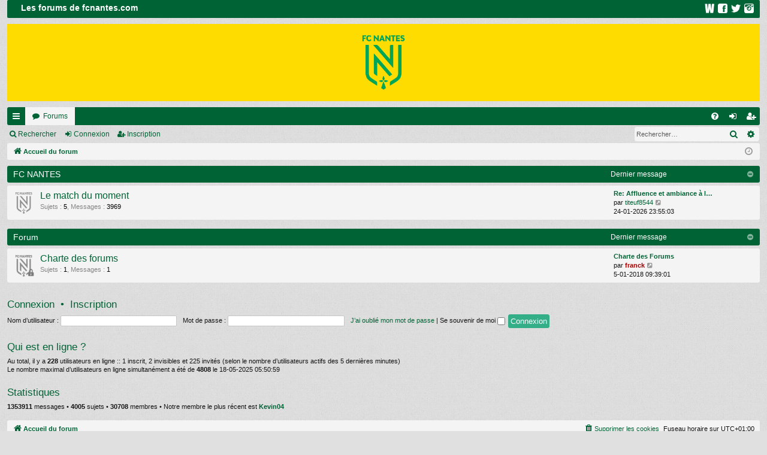

--- FILE ---
content_type: text/html; charset=UTF-8
request_url: https://forums.fcnantes.com/index.php?sid=2be000182a1e7c3a5837297083bcb1ac
body_size: 4975
content:
<!DOCTYPE html>
<html dir="ltr" lang="fr">
<head>
<meta charset="utf-8" />
<meta http-equiv="X-UA-Compatible" content="IE=edge">
<meta name="viewport" content="width=device-width, initial-scale=1" />
<LINK rel="icon" type="image/png" href="https://www.fcnantes.com/images/favicon.png">
<link rel="apple-touch-icon" href="https://www.fcnantes.com/images/faviconBig.png">


<title>Les forums de fcnantes.com - Page d’accueil</title>






<!--
	phpBB style name: simplicity
	Based on style:   prosilver
	Original author:  Arty ( https://www.artodia.com )
	Modified by: 	  MrGaby
-->


<link href="./assets/css/font-awesome.min.css?assets_version=2659" rel="stylesheet">
<link href="./styles/simplicity2/theme/stylesheet.css?assets_version=2659" rel="stylesheet">




<!--[if lte IE 9]>
	<link href="./styles/simplicity2/theme/tweaks.css?assets_version=2659" rel="stylesheet">
<![endif]-->






<!-- Matomo
<script>
  var _paq = window._paq = window._paq || [];
  /* tracker methods like "setCustomDimension" should be called before "trackPageView" */
  _paq.push(['trackPageView']);
  _paq.push(['enableLinkTracking']);
  (function() {
    var u="https://fcnantes.matomo.cloud/";
    _paq.push(['setTrackerUrl', u+'matomo.php']);
    _paq.push(['setSiteId', '7']);
    var d=document, g=d.createElement('script'), s=d.getElementsByTagName('script')[0];
    g.async=true; g.src='https://cdn.matomo.cloud/fcnantes.matomo.cloud/matomo.js'; s.parentNode.insertBefore(g,s);
  })();
</script>
End Matomo Code -->

</head>
<body id="phpbb" class="nojs notouch section-index ltr " data-online-text="En ligne">


	<a id="top" class="top-anchor" accesskey="t"></a>
	<div id="page-header" class="page-width">
		<div class="headerbar" role="banner">
					<div class="inner">

			<div id="site-description" class="site-description">

				<DIV style="background-color:#006335; height:30px; margin:auto; width:100%; border-radius: 2px;">
					<DIV style="float:left; color:#FFFFFF; font-weight:bold; width:240px; padding-top:4px; font-size:14px;">Les forums de fcnantes.com</DIV> 
					<DIV style="float:right; margin-right:10px; color:#FFFFFF; font-weight:bold; text-align:right; width:120px; padding-top:6px;">
						<a href="https://www.fcnantes.com" target="_blank"><img src="/styles/simplicity/theme/images/logo-www.png" width="16" heigh="16" hspace="5" border="0"/></a>&nbsp;
						<a href="https://www.facebook.com/fcnantes" target="_blank"><img src="/styles/simplicity/theme/images/logo-fb.png" width="16" heigh="16" hspace="5" border="0"/></a>&nbsp;
						<a href="https://twitter.com/fcnantes" target="_blank"><img src="/styles/simplicity/theme/images/logo-twt.png" width="16" heigh="16" hspace="5" border="0"/></a>&nbsp;
						<a href="http://instagram.com/fcnantes" target="_blank"><img src="/styles/simplicity/theme/images/logo-insta.png" width="16" heigh="16" hspace="5" border="0"/></a>
					</DIV>
				</DIV>

				<a id="logo" class="logo" href="./index.php?sid=6a2c1c2abe86d9b6b87b3482a68784f9" title="Accueil du forum">
					<img src="./styles/simplicity2/theme/images/logo.png" data-src-hd="./styles/simplicity2/theme/images/logo_hd.png" alt="Les forums de fcnantes.com"/>
				</a>
				<p class="sitename">Les forums de fcnantes.com</p>
				<p>Site officiel du FC Nantes</p>
				<p class="skiplink"><a href="#start_here">Accéder au contenu</a></p>
			</div>

																		
			</div>
					</div>


				


<div class="navbar tabbed not-static" role="navigation">
	<div class="inner page-width">
		<div class="nav-tabs" data-current-page="index">
			<ul class="leftside">
				<li id="quick-links" class="quick-links tab responsive-menu dropdown-container">
					<a href="#" class="nav-link dropdown-trigger">Raccourcis</a>
					<div class="dropdown">
						<div class="pointer"><div class="pointer-inner"></div></div>
						<ul class="dropdown-contents" role="menu">
								
			<li class="separator"></li>
													<li>
								<a href="./search.php?search_id=unanswered&amp;sid=6a2c1c2abe86d9b6b87b3482a68784f9" role="menuitem">
									<i class="icon fa-file-o fa-fw icon-gray" aria-hidden="true"></i><span>Sujets sans réponse</span>
								</a>
							</li>
							<li>
								<a href="./search.php?search_id=active_topics&amp;sid=6a2c1c2abe86d9b6b87b3482a68784f9" role="menuitem">
									<i class="icon fa-file-o fa-fw icon-blue" aria-hidden="true"></i><span>Sujets actifs</span>
								</a>
							</li>
							<li class="separator"></li>
							<li>
								<a href="./search.php?sid=6a2c1c2abe86d9b6b87b3482a68784f9" role="menuitem">
									<i class="icon fa-search fa-fw" aria-hidden="true"></i><span>Rechercher</span>
								</a>
							</li>	
	
													</ul>
					</div>
				</li>
												<li class="tab forums selected" data-responsive-class="small-icon icon-forums">
					<a class="nav-link" href="./index.php?sid=6a2c1c2abe86d9b6b87b3482a68784f9">Forums</a>
				</li>
											</ul>
			<ul class="rightside" role="menu">
								<li class="tab faq" data-select-match="faq" data-responsive-class="small-icon icon-faq">
					<a class="nav-link" href="/app.php/help/faq?sid=6a2c1c2abe86d9b6b87b3482a68784f9" rel="help" title="Foire aux questions" role="menuitem">
						<i class="icon fa-question-circle fa-fw" aria-hidden="true"></i><span>FAQ</span>
					</a>
				</li>
																									<li class="tab login"  data-skip-responsive="true" data-select-match="login"><a class="nav-link" href="./ucp.php?mode=login&amp;redirect=index.php&amp;sid=6a2c1c2abe86d9b6b87b3482a68784f9" title="Connexion" accesskey="x" role="menuitem">Connexion</a></li>
											<li class="tab register" data-skip-responsive="true" data-select-match="register"><a class="nav-link" href="./ucp.php?mode=register&amp;sid=6a2c1c2abe86d9b6b87b3482a68784f9" role="menuitem">Inscription</a></li>
																	</ul>
		</div>
	</div>
</div>

<div class="navbar secondary with-search">
	<ul role="menubar">
											<li class="small-icon icon-search responsive-hide"><a href="./search.php?sid=6a2c1c2abe86d9b6b87b3482a68784f9">Rechercher</a></li>
														<li class="small-icon icon-login"><a href="./ucp.php?mode=login&amp;redirect=index.php&amp;sid=6a2c1c2abe86d9b6b87b3482a68784f9" title="Connexion">Connexion</a></li>
									<li class="small-icon icon-register"><a href="./ucp.php?mode=register&amp;sid=6a2c1c2abe86d9b6b87b3482a68784f9">Inscription</a></li>
									
					<li class="search-box not-responsive">			<div id="search-box" class="search-box search-header" role="search">
				<form action="./search.php?sid=6a2c1c2abe86d9b6b87b3482a68784f9" method="get" id="search">
				<fieldset>
					<input name="keywords" id="keywords" type="search" maxlength="128" title="Rechercher par mots-clés" class="inputbox search tiny" size="20" value="" placeholder="Rechercher…" />
					<button class="button button-search" type="submit" title="Rechercher">
						<i class="icon fa-search fa-fw" aria-hidden="true"></i><span class="sr-only">Rechercher</span>
					</button>
					<a href="./search.php?sid=6a2c1c2abe86d9b6b87b3482a68784f9" class="button button-search-end" title="Recherche avancée">
						<i class="icon fa-cog fa-fw" aria-hidden="true"></i><span class="sr-only">Recherche avancée</span>
					</a>
					<input type="hidden" name="sid" value="6a2c1c2abe86d9b6b87b3482a68784f9" />

				</fieldset>
				</form>
			</div>
			</li>
			</ul>
</div>

	</div>

<div id="wrap" class="page-width">

	
	<a id="start_here" class="top-anchor"></a>
	<div id="page-body" class="page-body" role="main">
		<div class="navbar">
	<ul id="nav-breadcrumbs" class="nav-breadcrumbs linklist navlinks" role="menubar">
				
		
		<li class="breadcrumbs" itemscope itemtype="https://schema.org/BreadcrumbList">

			
						<span class="crumb" itemtype="https://schema.org/ListItem" itemprop="itemListElement" itemscope><a itemprop="item" href="./index.php?sid=6a2c1c2abe86d9b6b87b3482a68784f9" accesskey="h" data-navbar-reference="index"><i class="icon fa-home fa-fw"></i><span itemprop="name">Accueil du forum</span></a><meta itemprop="position" content="1" /></span>

			
			
		</li>

		
		
			<li class="rightside responsive-search">
				<a href="./search.php?sid=6a2c1c2abe86d9b6b87b3482a68784f9" title="Accéder aux paramètres avancés de la recherche" role="menuitem">
					<i class="icon fa-search fa-fw" aria-hidden="true"></i><span class="sr-only">Rechercher</span>
				</a>
			</li>
				<li class="rightside dropdown-container icon-only">
			<a href="#" class="dropdown-trigger time" title="Nous sommes le 25-01-2026 02:47:53"><i class="fa fa-clock-o"></i></a>
			<div class="dropdown">
				<div class="pointer"><div class="pointer-inner"></div></div>
				<ul class="dropdown-contents">
					<li>Nous sommes le 25-01-2026 02:47:53</li>
					<li>Fuseau horaire sur <span title="Europe/Paris">UTC+01:00</span></li>
				</ul>
			</div>
		</li>
	</ul>
</div>

		
		


	
				<div class="forabg category-351 elegant" data-hide-description="1">
			<div class="inner">
			<ul class="topiclist">
				<li class="header">
										<dl class="row-item">
						<dt><div class="list-inner"><a href="./viewforum.php?f=351&amp;sid=6a2c1c2abe86d9b6b87b3482a68784f9" data-id="351">FC NANTES</a></div></dt>
												<dd class="lastpost"><span>Dernier message</span></dd>
					</dl>
									</li>
			</ul>
			<ul class="topiclist forums">
		
	
	
	
			
					<li class="row forum-621">
									<dl class="row-item forum_read elegant-row">
				<dt title="Aucun message non lu">
										<div class="list-inner">
																		<a href="./viewforum.php?f=621&amp;sid=6a2c1c2abe86d9b6b87b3482a68784f9" class="forumtitle" data-id="621">Le match du moment</a>
						<div class="forum-description">Les matches à venir des Canaris</div>													<div class="forum-statistics">
					<span class="dfn">Sujets</span> : <span class="value">5</span><span class="comma">, </span>
					<span class="dfn">Messages</span> : <span class="value">3969</span>
				</div>
						
												
																										<div class="forum-lastpost" style="display: none;">
								<span><strong>Dernier message :</strong> <a href="./viewtopic.php?p=3960606&amp;sid=6a2c1c2abe86d9b6b87b3482a68784f9#p3960606" title="Re: Affluence et ambiance à la Beaujoire" class="lastsubject">Re: Affluence et ambiance à l…</a></span>
								<span>par <a href="./memberlist.php?mode=viewprofile&amp;u=38935&amp;sid=6a2c1c2abe86d9b6b87b3482a68784f9" class="username">titeuf8544</a>, 24-01-2026 23:55:03</span>
							</div>
																		</div>
				</dt>
														<dd class="lastpost">
						<span>
							
															<dfn>Dernier message</dfn>
																										<a href="./viewtopic.php?p=3960606&amp;sid=6a2c1c2abe86d9b6b87b3482a68784f9#p3960606" title="Re: Affluence et ambiance à la Beaujoire" class="lastsubject">Re: Affluence et ambiance à l…</a> <br />
																	par <a href="./memberlist.php?mode=viewprofile&amp;u=38935&amp;sid=6a2c1c2abe86d9b6b87b3482a68784f9" class="username">titeuf8544</a>																	<a href="./viewtopic.php?p=3960606&amp;sid=6a2c1c2abe86d9b6b87b3482a68784f9#p3960606" title="Consulter le dernier message">
										<i class="icon fa-external-link-square fa-fw icon-lightgray icon-md" aria-hidden="true"></i><span class="sr-only">Consulter le dernier message</span>
									</a>
																<br /><time datetime="2026-01-24T22:55:03+00:00">24-01-2026 23:55:03</time>
													</span>
					</dd>
							</dl>
					</li>
			
	
				</ul>

			</div>
		</div>
	
				<div class="forabg category-54 elegant" data-hide-description="1">
			<div class="inner">
			<ul class="topiclist">
				<li class="header">
										<dl class="row-item">
						<dt><div class="list-inner">Forum</div></dt>
												<dd class="lastpost"><span>Dernier message</span></dd>
					</dl>
									</li>
			</ul>
			<ul class="topiclist forums">
		
					<li class="row forum-54">
									<dl class="row-item forum_read_locked elegant-row">
				<dt title="Forum verrouillé">
										<div class="list-inner">
																		<a href="./viewforum.php?f=54&amp;sid=6a2c1c2abe86d9b6b87b3482a68784f9" class="forumtitle" data-id="54">Charte des forums</a>
						<div class="forum-description">Consignes et informations pour l'utilisation du forum officiel du FC Nantes</div>													<div class="forum-statistics">
					<span class="dfn">Sujets</span> : <span class="value">1</span><span class="comma">, </span>
					<span class="dfn">Messages</span> : <span class="value">1</span>
				</div>
						
												
																										<div class="forum-lastpost" style="display: none;">
								<span><strong>Dernier message :</strong> <a href="./viewtopic.php?p=3231386&amp;sid=6a2c1c2abe86d9b6b87b3482a68784f9#p3231386" title="Charte des Forums" class="lastsubject">Charte des Forums</a></span>
								<span>par <a href="./memberlist.php?mode=viewprofile&amp;u=4&amp;sid=6a2c1c2abe86d9b6b87b3482a68784f9" style="color: #AA0000;" class="username-coloured">franck</a>, 5-01-2018 09:39:01</span>
							</div>
																		</div>
				</dt>
														<dd class="lastpost">
						<span>
							
															<dfn>Dernier message</dfn>
																										<a href="./viewtopic.php?p=3231386&amp;sid=6a2c1c2abe86d9b6b87b3482a68784f9#p3231386" title="Charte des Forums" class="lastsubject">Charte des Forums</a> <br />
																	par <a href="./memberlist.php?mode=viewprofile&amp;u=4&amp;sid=6a2c1c2abe86d9b6b87b3482a68784f9" style="color: #AA0000;" class="username-coloured">franck</a>																	<a href="./viewtopic.php?p=3231386&amp;sid=6a2c1c2abe86d9b6b87b3482a68784f9#p3231386" title="Consulter le dernier message">
										<i class="icon fa-external-link-square fa-fw icon-lightgray icon-md" aria-hidden="true"></i><span class="sr-only">Consulter le dernier message</span>
									</a>
																<br /><time datetime="2018-01-05T08:39:01+00:00">5-01-2018 09:39:01</time>
													</span>
					</dd>
							</dl>
					</li>
			
				</ul>

			</div>
		</div>
		


	<form method="post" action="./ucp.php?mode=login&amp;sid=6a2c1c2abe86d9b6b87b3482a68784f9" class="headerspace">
	<h3><a href="./ucp.php?mode=login&amp;redirect=index.php&amp;sid=6a2c1c2abe86d9b6b87b3482a68784f9">Connexion</a>&nbsp; &bull; &nbsp;<a href="./ucp.php?mode=register&amp;sid=6a2c1c2abe86d9b6b87b3482a68784f9">Inscription</a></h3>
		<fieldset class="quick-login">
			<label for="username"><span>Nom d’utilisateur :</span> <input type="text" tabindex="1" name="username" id="username" size="10" class="inputbox" title="Nom d’utilisateur" /></label>
			<label for="password"><span>Mot de passe :</span> <input type="password" tabindex="2" name="password" id="password" size="10" class="inputbox" title="Mot de passe" autocomplete="off" /></label>
							<a href="/app.php/user/forgot_password?sid=6a2c1c2abe86d9b6b87b3482a68784f9">J’ai oublié mon mot de passe</a>
										<span class="responsive-hide">|</span> <label for="autologin">Se souvenir de moi <input type="checkbox" tabindex="4" name="autologin" id="autologin" /></label>
						<input type="submit" tabindex="5" name="login" value="Connexion" class="button2" />
			<input type="hidden" name="redirect" value="./index.php?sid=6a2c1c2abe86d9b6b87b3482a68784f9" />
<input type="hidden" name="creation_time" value="1769305673" />
<input type="hidden" name="form_token" value="f790f9c2b10190a6f4d5cf8106fc9a826e367ce3" />


			

		</fieldset>
	</form>


	<div class="stat-block online-list">
		<h3>Qui est en ligne ?</h3>		<p>
						Au total, il y a <strong>228</strong> utilisateurs en ligne :: 1 inscrit, 2 invisibles et 225 invités (selon le nombre d’utilisateurs actifs des 5 dernières minutes)<br />Le nombre maximal d’utilisateurs en ligne simultanément a été de <strong>4808</strong> le 18-05-2025 05:50:59<br /> 
								</p>
	</div>



	<div class="stat-block statistics">
		<h3>Statistiques</h3>
		<p>
						<strong>1353911</strong> messages &bull; <strong>4005</strong> sujets &bull; <strong>30708</strong> membres &bull; Notre membre le plus récent est <strong><a href="./memberlist.php?mode=viewprofile&amp;u=80488&amp;sid=6a2c1c2abe86d9b6b87b3482a68784f9" class="username">Kevin04</a></strong>
					</p>
	</div>


			</div>


	<div class="navbar" role="navigation">
	<div class="inner">

	<ul id="nav-footer" class="nav-footer linklist" role="menubar">
		<li class="breadcrumbs">
									<span class="crumb"><a href="./index.php?sid=6a2c1c2abe86d9b6b87b3482a68784f9" data-navbar-reference="index"><i class="icon fa-home fa-fw" aria-hidden="true"></i><span>Accueil du forum</span></a></span>					</li>
		
				<li class="rightside">Fuseau horaire sur <span title="Europe/Paris">UTC+01:00</span></li>
							<li class="rightside">
				<a href="./ucp.php?mode=delete_cookies&amp;sid=6a2c1c2abe86d9b6b87b3482a68784f9" data-ajax="true" data-refresh="true" role="menuitem">
					<i class="icon fa-trash fa-fw" aria-hidden="true"></i><span>Supprimer les cookies</span>
				</a>
			</li>
														</ul>

	</div>
</div>
</div>

<div id="page-footer" class="page-width" role="contentinfo">
	
	<div class="copyright">
				<p class="footer-row">
			<span class="footer-copyright">Développé par <a href="https://www.phpbb.com/">phpBB</a>&reg; Forum Software &copy; phpBB Limited</span>
		</p>
		<p class="footer-row">
			<span class="footer-copyright">Style par <a href="https://www.artodia.com/">Arty</a> - phpBB 3.3 par MrGaby</span>
		</p>
				<p class="footer-row">
			<span class="footer-copyright"><a href="https://www.phpbb.com/customise/db/translation/french/">Traduction française officielle</a> &copy; <a href="https://www.qiaeru.com">Qiaeru</a></span>
		</p>
						<p class="footer-row" role="menu">
			<a class="footer-link" href="./ucp.php?mode=privacy&amp;sid=6a2c1c2abe86d9b6b87b3482a68784f9" title="Confidentialité" role="menuitem">
				<span class="footer-link-text">Confidentialité</span>
			</a>
			|
			<a class="footer-link" href="./ucp.php?mode=terms&amp;sid=6a2c1c2abe86d9b6b87b3482a68784f9" title="Conditions" role="menuitem">
				<span class="footer-link-text">Conditions</span>
			</a>
		</p>
					</div>

	<div id="darkenwrapper" class="darkenwrapper" data-ajax-error-title="Erreur AJAX" data-ajax-error-text="Une erreur est survenue lors du traitement de votre requête." data-ajax-error-text-abort="La requête a été interrompue par l’utilisateur." data-ajax-error-text-timeout="Votre requête a expiré prématurément. Veuillez réessayer." data-ajax-error-text-parsererror="Une erreur est survenue lors du traitement de votre requête et le serveur a renvoyé une réponse invalide.">
		<div id="darken" class="darken">&nbsp;</div>
	</div>

	<div id="phpbb_alert" class="phpbb_alert" data-l-err="Erreur" data-l-timeout-processing-req="Le délai a été dépassé.">
		<a href="#" class="alert_close">
		</a>
		<h3 class="alert_title">&nbsp;</h3><p class="alert_text"></p>
	</div>
	<div id="phpbb_confirm" class="phpbb_alert">
		<a href="#" class="alert_close">
		</a>
		<div class="alert_text"></div>
	</div>
</div>


<div>
	<a id="bottom" class="top-anchor" accesskey="z"></a>
	</div>

<script src="./assets/javascript/jquery-3.6.0.min.js?assets_version=2659"></script>
<script src="./assets/javascript/core.js?assets_version=2659"></script>



<script src="./styles/simplicity2/template/forum_fn.js?assets_version=2659"></script>
<script src="./styles/simplicity2/template/ajax.js?assets_version=2659"></script>



</body>
</html>
